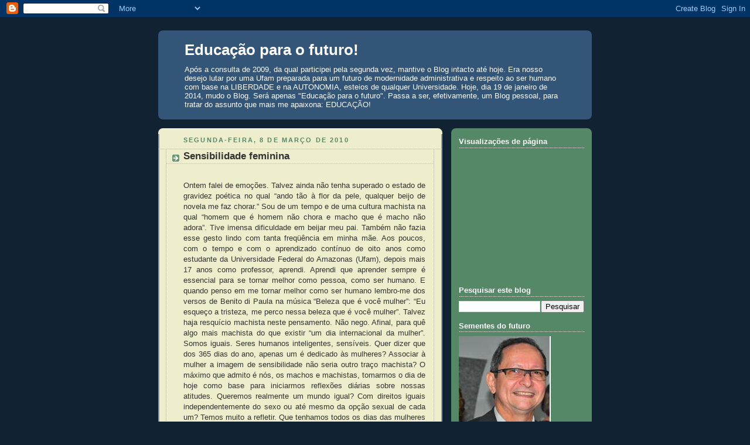

--- FILE ---
content_type: text/html; charset=utf-8
request_url: https://www.google.com/recaptcha/api2/aframe
body_size: 269
content:
<!DOCTYPE HTML><html><head><meta http-equiv="content-type" content="text/html; charset=UTF-8"></head><body><script nonce="IxXvoIJJzRZ9Q8E59EyiaQ">/** Anti-fraud and anti-abuse applications only. See google.com/recaptcha */ try{var clients={'sodar':'https://pagead2.googlesyndication.com/pagead/sodar?'};window.addEventListener("message",function(a){try{if(a.source===window.parent){var b=JSON.parse(a.data);var c=clients[b['id']];if(c){var d=document.createElement('img');d.src=c+b['params']+'&rc='+(localStorage.getItem("rc::a")?sessionStorage.getItem("rc::b"):"");window.document.body.appendChild(d);sessionStorage.setItem("rc::e",parseInt(sessionStorage.getItem("rc::e")||0)+1);localStorage.setItem("rc::h",'1769144800296');}}}catch(b){}});window.parent.postMessage("_grecaptcha_ready", "*");}catch(b){}</script></body></html>